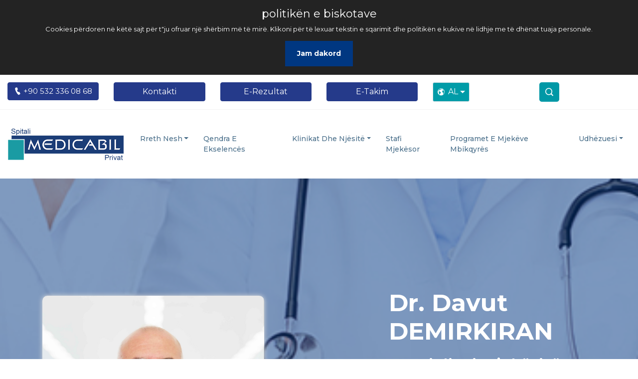

--- FILE ---
content_type: text/html; charset=UTF-8
request_url: https://www.medicabil.com/al/mjek/dr-davut-demirkiran-al
body_size: 6750
content:
<!DOCTYPE html>
<html lang="al">
<head>
    <meta charset="UTF-8"/>
    <meta name="viewport" content="width=device-width, initial-scale=1.0"/>
    <!-- Scripts -->
    <script src="//ajax.googleapis.com/ajax/libs/jquery/1.11.0/jquery.min.js"></script>
    <script src="/js/medicabil.js" defer></script>
    <!-- Styles -->
    <link href="/css/medicabil.css" rel="stylesheet"/>
    <link href="/css/onlinechatbox.css" rel="stylesheet"/>
    <link href="/css/iframe.css" rel="stylesheet"/>
    <link href="/css/cookie.css" rel="stylesheet"/>
    <link href="https://cdnjs.cloudflare.com/ajax/libs/font-awesome/6.7.1/css/all.min.css" rel="stylesheet">

    <script src="/js/iziToast.js"></script>
    <link rel="apple-touch-icon" href="/apple-icon.png"/>
        <title>
        Dr.  Davut   DEMIRKIRAN Spitali Private Medicabil Bursa    </title>
    <meta name="description" content="Dr.  Davut   DEMİRKIRAN"/>
    <link rel="icon" type="image/png" href="/images/favicon.png"/>
    <link href="/css/flag-icon.min.css" rel="stylesheet" type="text/css"/>
    <link href="/css/iziToast.min.css" rel="stylesheet" type="text/css"/>
    <script src="https://cdn.jsdelivr.net/npm/popper.js@1.16.1/dist/umd/popper.min.js"
            integrity="sha384-9/reFTGAW83EW2RDu2S0VKaIzap3H66lZH81PoYlFhbGU+6BZp6G7niu735Sk7lN"
            crossorigin="anonymous"></script>

    <meta name="csrf-token" content="r99XLNHrq8EwD0g0xg7V309tC1INpN1qgwX6s035"/>
            <script async
            src="https://www.googletagmanager.com/gtag/js?id=UA-97870502-1"></script>
    <script>
        window.dataLayer = window.dataLayer || [];

        function gtag() {
            dataLayer.push(arguments);
        }

        gtag('js', new Date());
        gtag('config', "UA-97870502-1");
    </script>
            <script>(function (w, d, s, l, i) {
            w[l] = w[l] || [];
            w[l].push({
                'gtm.start':
                    new Date().getTime(), event: 'gtm.js'
            });
            var f = d.getElementsByTagName(s)[0],
                j = d.createElement(s), dl = l != 'dataLayer' ? '&l=' + l : '';
            j.async = true;
            j.src =
                'https://www.googletagmanager.com/gtm.js?id=' + i + dl;
            f.parentNode.insertBefore(j, f);
        })(window, document, 'script', 'dataLayer', "GTM-TG48TZD");
    </script>
    <!-- End Google Tag Manager -->
            <style>
        .doctor-details-biography ul li {
            display: list-item !important;
            list-style-type: circle !important;
            margin-left: 15px;
        }
    </style>
    <script type="application/ld+json">
        {
          "@context": "https://schema.org",
          "@type": "Physician",
          "@id": "Physician",
          "name": "Dr.  Davut   DEMIRKIRAN",
          "address": "Mudanya Yolu Fethiye Mh. Küre Sk.No 1 Nilüfer Bursa",
          "areaServed": [
            "Bursa",
            "Nilüfer",
            "Yıldırım"
          ],
          "description": "Dr.  Davut   DEMİRKIRAN",
          "image": "https://www.medicabil.com/assets/images/uzm-dr-davut-demirkiranjpeg_1738311913.jpg",
          "keywords": [
        
            "Dr.  Davut   DEMIRKIRAN", "Specialist i Mjekësisë Interne (Sëmundjeve të Brendshme)"

                ],
        "maps": "https://www.google.com/maps?ll=40.233493,28.978983&z=16&t=m&hl=tr-TR&gl=TR&mapclient=embed&cid=13913045520976052177"
      }
    </script>

    <link rel="alternate" type="application/rss+xml" href="https://www.medicabil.com/tr/rss.xml" title="My News Feed">
</head>
<body>
<div id="app">
    <div id="cookie-section"></div>
    <div class="d-md-none position-relative w-100" style="height: 191px;">
    <div class="position-absolute top-0 end-0" style="right: -1px;">
        <div class="dropdown">
            <button class="btn text-white border btn-sm dropdown-toggle d-flex align-items-center justify-content-center fw-bold"
                    style="background-color: #0098a6; border-top-left-radius: 20px; border-bottom-left-radius: 20px; padding: 0.25rem 0.5rem; font-size: 0.9rem;"
                    id="languageDropdown" data-bs-toggle="dropdown" aria-expanded="false">
                <i class="icofont-world me-1"></i> AL
            </button>
            <ul class="dropdown-menu dropdown-menu-end" aria-labelledby="languageDropdown"
                style="min-width: 4rem; text-align: center;">
                                                        <li>
                        <a class="language_style d-block" title="TR" href="/tr">
                            <span class="flag-icon flag-icon-tr"></span>
                        </a>
                    </li>
                                                                            <li>
                        <a class="language_style d-block" title="EN" href="/en">
                            <span class="flag-icon flag-icon-en"></span>
                        </a>
                    </li>
                                                                            <li>
                        <a class="language_style d-block" title="RU" href="/ru">
                            <span class="flag-icon flag-icon-ru"></span>
                        </a>
                    </li>
                                                                            <li>
                        <a class="language_style d-block" title="AR" href="/ar">
                            <span class="flag-icon flag-icon-ar"></span>
                        </a>
                    </li>
                                                                                    </ul>
        </div>
    </div>
    <!-- Centered Logo -->
    <div class="d-flex justify-content-center align-items-center" style="height: 40%;">
        <img src="/assets/images/arnavutca_1673121097.png"
             alt="Medicabil logo" class="img-fluid"
             style="max-height: 60px;">

    </div>
    <!-- Thinner Buttons Below Logo with Spacing -->
    <div class="d-flex justify-content-center gap-2 mb-4 mt-3">
        <a href="https://online.medicabil.com/yeni-randevu" class="btn btn-sm px-3 text-white fw-bold"
           style="background-color: #062f6d; width:48%;margin-right: 6px;  border-radius: 10px; font-size: large; padding: 0;">E-Takim</a>
        <a href="https://online.medicabil.com/tetkiklerim" class="btn btn-sm px-3 text-white fw-bold"
           style="background-color: #062f6d; width: 48%; border-radius: 10px; font-size: large; padding: 0;">E-Rezultat</a>
    </div>
   <div class="d-flex">

       <!-- Centered Text Below Buttons -->
       <div class="text-center mt-2" style="margin:auto;padding: 5px;background-color: #062f6d;width:50%;color:white;border-radius:5px">
           <i class="icofont-phone" style="text-align:left;margin-right: 10px; font-size: 1.2em;"></i>
           <a style="font-size: 1.1em;color: white; text-decoration: none;" href="tel:+905323360868">
               +90 532 336 08 68
           </a>
       </div>
       <div class="nav-srh-mobile end-0">
           <div class="search-toggle">
               <button style="background-color:rgb(0, 152, 166);color: white;" class="search-icon icon-search"><i
                           class="icofont-search-1"></i>
               </button>
               <button class="search-icon icon-close"><i class="icofont-close"></i>
               </button>
           </div>
           <div class="search-area">
               <form action="/al/search/"
                     method="GET" role="search">
                   <input type="text" class="src-input" id="search-terms" name="q"
                          placeholder="Kërko këtu ..."/>
                   <button type="submit" class="search-icon"><i
                               class="icofont-search-1"></i></button>
               </form>
           </div>
       </div>
   </div>

</div>    <div class="header-top">
        <div class="container" style="max-width: 1300px;">
            <div class="row justify-content-center">
                <div class="col-sm-12 col-lg-12 d-none d-sm-block">
                    <div class="header-top-item">
                        <div class="header-top-left">
                            <div class="row row-cols-2 row-cols-md-3 row-cols-lg-6 g-3 justify-content-center">
                                <div class="col text-center">
                                    <a style="border-color: rgb(37, 58, 138);font-size: 15px"
                                       class="btn btn-primary header_top_btn_blue w-100"
                                       href="tel:+905323360868">
                                        <i class="icofont-ui-call"></i>
                                        +90 532 336 08 68
                                    </a>
                                </div>
                                <div class="col text-center">
                                    <a href="/al/kontakt"
                                       target="_blank" style="border-color: rgb(37, 58, 138)"
                                       class="btn btn-outline-primary header_top_btn_blue w-100">
                                        Kontakti
                                    </a>
                                </div>
                                <div class="col text-center">
                                    <a href="https://online.medicabil.com/tetkiklerim"
                                       target="_blank" style="border-color: rgb(37, 58, 138);
                                       "
                                       class="btn btn-outline-primary header_top_btn_blue w-100">
                                        E-Rezultat
                                    </a>
                                </div>
                                <div class="col text-center">
                                    <a href="https://online.medicabil.com/yeni-randevu"
                                       target="_blank" style="border-color: rgb(37, 58, 138);
                                         "

                                       
                                       class="btn btn-outline-primary header_top_btn_blue w-100">
                                        E-Takim
                                    </a>
                                </div>
                                <div class="col text-center">
                                    <div class="d-none d-lg-block">
    <div class="position-absolute top-0 end-0" style="top: 0">
        <div class="dropdown">
            <button class="btn text-white border btn-sm dropdown-toggle d-flex align-items-center justify-content-center fw-bold"
                    style="background-color: #009ca8; padding: 0.4rem 0.5rem; font-size: 1rem;"
                    id="languageDropdown" data-bs-toggle="dropdown" aria-expanded="false">
                <i class="icofont-world me-1" style="font-size: 16px;margin-right: 6px"></i> AL

            </button>
            <ul class="dropdown-menu dropdown-menu-end" aria-labelledby="languageDropdown"
                style="min-width: 4rem; z-index: 9999; text-align: center;">
                                                            <li>
                            <a class="language_style d-block" title="TR"   href="/tr">
                                <span class="flag-icon flag-icon-tr"></span>
                            </a>
                        </li>
                                                                                <li>
                            <a class="language_style d-block" title="EN"   href="/en">
                                <span class="flag-icon flag-icon-en"></span>
                            </a>
                        </li>
                                                                                <li>
                            <a class="language_style d-block" title="RU"   href="/ru">
                                <span class="flag-icon flag-icon-ru"></span>
                            </a>
                        </li>
                                                                                <li>
                            <a class="language_style d-block" title="AR"   href="/ar">
                                <span class="flag-icon flag-icon-ar"></span>
                            </a>
                        </li>
                                                                                    </ul>
        </div>
    </div>
</div>                                </div>
                                <div class="col ">
                                    <div class="nav-srh" style="margin-top: 0 !important;color: white">
                                        <div class="search-toggle ">
                                            <button style="margin-top: auto;width: 40px;height: 39px; line-height: 35px;
  border-radius: 5px;" class="search-icon icon-search"><i
                                                        class="icofont-search-1"></i>
                                            </button>
                                            <button style="margin-top: 0 !important;" class="search-icon icon-close"><i
                                                        class="icofont-close"></i></button>
                                        </div>
                                        <div class="search-area">
                                            <form action="/al/search/"
                                                  method="GET" role="search">
                                                <input type="text" class="src-input" id="search-terms" name="q"
                                                       placeholder="Kërko këtu ..."/>
                                                <button style="color: white !important;" type="submit"
                                                        class="search-icon">
                                                    <i style="color: white !important;" class="icofont-search-1"></i>
                                                </button>
                                            </form>
                                        </div>
                                    </div>
                                </div>
                            </div>
                        </div>
                    </div>
                </div>
            </div>
        </div>
    </div>
    <div class="navbar-area sticky-top">

        <div class="mobile-nav">
            <a class="logo " href="https://www.medicabil.com/al"
               title="Spitali Private Medicabil Bursa">

            </a>
        </div>
        <div class="main-nav">
            <div class="container" style="max-width: 1300px;">
                <nav class="navbar navbar-expand-md navbar-light">
                    <a class="navbar-brand" href="https://www.medicabil.com/al">
                        <img src="/assets/images/arnavutca_1673121097.png"
                             alt="Spitali Private Medicabil Bursa"/>
                    </a>
                    <div class="collapse navbar-collapse mean-menu" id="navbarSupportedContent">
                        <ul class="navbar-nav">
                            <li class="nav-item"><a href="#" class="nav-link dropdown-toggle">Rreth Nesh</a><ul class="dropdown-menu"><li class="nav-item"><a href="/al/faqe/njesia-e-menaxhimit-te-cilesise-al" class="nav-link">Njësia E Menaxhimit Të Cilësisë</a></li><li class="nav-item"><a href="/al/faqe/rreth-medicabil" class="nav-link">Rreth Medicabil</a></li><li class="nav-item"><a href="/al/faqe/misioni-vizioni-politika-e-cilesise-al" class="nav-link">Misioni & Vizioni & Politika e Cilësisë</a></li><li class="nav-item"><a href="/al/faqe/stafi-drejtues-al" class="nav-link">Stafi Drejtues</a></li><li class="nav-item"><a href="/al/faqe/vlerat-tona-al" class="nav-link">Vlerat Tona</a></li><li class="nav-item"><a href="/al/faqe/pergjegjesite-sociale-al" class="nav-link">Përgjegjësitë Sociale</a></li></ul></li><li class="nav-item"><a href="/al/qendra-e-ekselences" class="nav-link">Qendra E Ekselencës</a></li><li class="nav-item"><a href="#" class="nav-link dropdown-toggle">Klinikat Dhe Njësitë</a><ul class="dropdown-menu"><li class="nav-item"><a href="/al/sherbimet" class="nav-link">Shërbimet Mjekësore</a></li><li class="nav-item"><a href="/al/njesi" class="nav-link">Departamentet</a></li></ul></li><li class="nav-item"><a href="/al/mjeket" class="nav-link">Stafi Mjekësor</a></li><li class="nav-item"><a href="/al/vezhgues-mjeke" class="nav-link">Programet E Mjekëve Mbikqyrës</a></li><li class="nav-item"><a href="#" class="nav-link dropdown-toggle">Udhëzuesi</a><ul class="dropdown-menu"><li class="nav-item"><a href="https://www.medicabil.com/al/lajme" class="nav-link">Të Reja</a></li><li class="nav-item"><a href="https://www.medicabil.com/al/blogjet" class="nav-link">Blogjet</a></li><li class="nav-item"><a href="https://www.medicabil.com/al/vlogs" class="nav-link">Vlog</a></li></ul></li>
                        </ul>

                    </div>
                </nav>
            </div>
        </div>
    </div>
    <section>
        <main>
                <section class="doctors-area ">
        <div class="page-title-area page-title-three"
             style="background-image: url('/assets/images/background/doctor.jpg')">
            <div class="d-table">
                <div class="d-table-cell">
                    <div class="page-title-item-two">
                        <h1>Dr.  Davut   DEMIRKIRAN</h1>
                        <div> Specialist i Mjekësisë Interne (Sëmundjeve të Brendshme)</div>
                        
                    </div>
                </div>
            </div>
        </div>
        <div class="container">
            <div class="row">
                <div class="col-lg-5">
                    <div class="doctor-details-item doctor-details-left">
                                                    <img src="/assets/images/uzm-dr-davut-demirkiranjpeg_1738311913.jpg"
                                 alt="Dr.  Davut   DEMIRKIRAN"/>
                                                <div>
                            <a href=""
                               class="btn doktor-randevu-btn" target="_blank">Merrni takim</a>
                        </div>
                    </div>
                </div>
                <div class="col-lg-6">
                    <div class="doctor-details-item">
                        <div class="doctor-details-right">
                            <div class="doctor-details-biography">
                                                                    <p><strong>Arsimimi<br /></strong><br />Universiteti Teknik Karadeniz Fakulteti i Mjek&euml;sis&euml; <br /><strong><br />Eksperienca e Pun&euml;s</strong><br /><br /></p>
<ul>
<li>2016-2018 Spitali Privat Dogus Akhisar</li>
<li>2014 &ndash; 2016 Universiteti Balikesir Fakulteti i Mjek&euml;sis&euml;</li>
<li>2012 &ndash; 2014 Spitali Rajonal i Trajnimit dhe K&euml;rkimit Van</li>
<li>2008 &ndash; 2012 Fakulteti i Mjek&euml;sis&euml; i Universitetit Van Y&uuml;z&uuml;nc&uuml; Yıl</li>
<li>2005-2008 Drejtoria e Institucionit t&euml; Sigurimeve Shoq&euml;rore Bursa</li>
<li>2000-2005 Spitali Shtet&euml;ror Unye</li>
</ul>
<p><strong>Interesat Mjek&euml;sore</strong></p>
<ul>
<li>Geriatria</li>
<li>Diabeti</li>
<li>Hipertensioni</li>
<li>S&euml;mundjet e Tiroides</li>
</ul>
<p><strong><br />Antar&euml;simet Profesionale<br /></strong></p>
<ul>
<li>Shoqata e Mjek&euml;sis&euml; s&euml; Brendshme Dhoma e Mjek&euml;ve</li>
</ul>
                                                            </div>
                        </div>
                    </div>
                </div>
            </div>
        </div>
    </section>
    <br/>
    <div class="container">
                    <div class="row">
                                                        <div class="col-sm-6 col-lg-4 wow fadeInUp" data-wow-delay=".3s"
     style="visibility: visible; animation-delay: 0.3s; animation-name: fadeInUp;">
    <div class="blog-item">
        <div class="blog-top">

            <a href="/al/te-shkruarit/cka-eshte-diabeti-al">
                                    <img src="/assets/images/28-arnavutca-diyabet_1685352425.png" alt="Çka Është Diabeti?">
                            </a>
        </div>
        <div class="blog-bottom">
            <div>
                <a href="/al/te-shkruarit/cka-eshte-diabeti-al">  Çka Është Diabeti?  </a>
            </div>
            <ul>
                <li>
                    <a href="/al/te-shkruarit/cka-eshte-diabeti-al">
                        Lexo Më Shumë
                        <i class="icofont-long-arrow-right"></i>
                    </a>
                </li>
                <li>
                    <i class="icofont-calendar"></i>
                    26 prill 2018</li>
            </ul>
        </div>
    </div>
</div>

                            </div>
            </div>
    <div class="container">
            </div>
        </main>
    </section>
        <footer class="footer-two pb-70">
        <div class="container">
            <div class="row">
                <div class="col-sm-6 col-lg-4">
                    <div class="footer-item">
                        <div class="footer-contact">
                            <div class="make_it_title">Pacientët dhe Vizitorët</div>
                            <ul>
                                                                    <li>
                                        <a href="/al/faqe/njesia-e-menaxhimit-te-cilesise-al">Njësia E Menaxhimit Të Cilësisë</a>
                                    </li>
                                                                    <li>
                                        <a href="/al/faqe/rreth-medicabil">Rreth Medicabil</a>
                                    </li>
                                                                    <li>
                                        <a href="/al/faqe/misioni-vizioni-politika-e-cilesise-al">Misioni &amp; Vizioni &amp; Politika e Cilësisë</a>
                                    </li>
                                                                    <li>
                                        <a href="/al/faqe/stafi-drejtues-al">Stafi Drejtues</a>
                                    </li>
                                                                    <li>
                                        <a href="/al/faqe/vlerat-tona-al">Vlerat Tona</a>
                                    </li>
                                                                    <li>
                                        <a href="/al/faqe/pergjegjesite-sociale-al">Përgjegjësitë Sociale</a>
                                    </li>
                                                            </ul>
                        </div>
                    </div>
                </div>
                <div class="col-sm-6 col-lg-4">
                    <div class="footer-item">
                        <div class="footer-quick">
                            <div>Organizatat</div>
                            <ul>

                                                                    <li>
                                        <a href="/al/njesh/spital-privat-yildirim">Spital Privat Yildirim</a>
                                    </li>
                                                                    <li>
                                        <a href="/al/njesh/spital-privat-medicabil">Spital Privat Medicabil</a>
                                    </li>
                                                                <li>
                                    <a href="/al/faqe/qendra-e-kujdesit-ne-shtepi-medicabil">Qendra e kujdesit në shtëpi Medicabil</a>
                                </li>
                                <li>
                                    <a target="_blank"
                                       href="https://www.yalinsaglikenstitusu.com">Instituti Shëndetësor i Ligët</a>
                                </li>
                            </ul>
                        </div>
                    </div>
                </div>
                <div class="col-sm-6 col-lg-4">
                    <div class="footer-item">
                        <div class="footer-contact">
                            <div class="make_it_title">Komunikimi</div>
                            <ul style="line-height: 50px;">
                                <li>
                                    <i class="icofont-ui-message"></i>
                                    <a href="/cdn-cgi/l/email-protection#4a392b272f3e642823262d2f240a272f2e23292b28232664292527"><span class="__cf_email__" data-cfemail="97e4f6faf2e3b9f5fefbf0f2f9d7faf2f3fef4f6f5fefbb9f4f8fa">[email&#160;protected]</span></a>
                                </li>
                                <li>
                                    <i class="icofont-stock-mobile"></i>
                                    <a href="tel:+905323360868">
                                        : +90 532 336 08 68</a>
                                </li>
                                                                <li>
                                    <b><a style="color:#79DA81" target="_blank"
                                          href="https://wa.me/905323360868">
                                            <i style="color:#79DA81" class="icofont-brand-whatsapp"></i>
                                            WhatsApp
                                        </a>
                                    </b>
                                </li>
                                <li>
                                    <b><a style="color:#7F44B1" target="_blank"
                                          href="viber://chat?number=905323360868">
                                            <i style="color:#7F44B1" class="icofont-brand-viber"></i> Viber
                                        </a>
                                    </b>
                                </li>
                                                                                                    <li>
                                        <i class="icofont-location-pin"></i>
                                        <a target="_blank"
                                           href="https://www.google.com/maps/place/%C3%96zel+Medicabil+Hastanesi/@40.2334821,28.9789917,15z/data=!4m6!3m5!1s0x14ca14417ec723a5:0xc115112fd59dffd1!8m2!3d40.2334821!4d28.9789917!16s%2Fg%2F1w9p5dlf?entry=ttu">Nilüfer / Bursa</a>
                                    </li>
                                                                    <li>
                                        <i class="icofont-location-pin"></i>
                                        <a target="_blank"
                                           href="https://g.page/Medicabil_Yildirim?share">Yıldırım / Bursa</a>
                                    </li>
                                

                                <a href="https://apps.apple.com/tr/app/medicabil/id1383657293" alt="Medicabil iphone"
                                   target="_blank">
                                    <img src="/images/home/app-store.png"></a>
                                <a href="https://play.google.com/store/apps/details?id=com.kuarkdijital.medicabil&amp;hl=es_NI"
                                   target="_blank"><img src="/images/home/google-play.png" alt="medicabil android"
                                                        style="width:151px;"></a>
                            </ul>
                        </div>
                    </div>
                </div>
            </div>
        </div>
    </footer>
    

    <div class="copyright-area">
        <div class="container">
            <div class="copyright-item">
                <p class="text-left"> Copyright ©2025
                    Özel Medicabil Hastanesi &nbsp; | &nbsp;
                    
                    <a href="https://www.facebook.com/medicabil.international/">
                        <i class="icofont-facebook"></i>
                    </a>

                    <a href="https://www.instagram.com/medicabil.international/">
                        <i class="icofont-instagram"></i>
                    </a>

                    
                </p></div>
        </div>
    </div>
    <!-- End Copyright -->
</div>

<script data-cfasync="false" src="/cdn-cgi/scripts/5c5dd728/cloudflare-static/email-decode.min.js"></script><script src="https://cdn.jsdelivr.net/npm/@popperjs/core@2.11.8/dist/umd/popper.min.js"></script>
<script src="https://cdn.jsdelivr.net/npm/bootstrap@5.3.0/dist/js/bootstrap.min.js"></script>
<script>
    function getCookie(name) {
        var nameEQ = name + "=";
        var ca = document.cookie.split(';');
        for (var i = 0; i < ca.length; i++) {
            var c = ca[i];
            while (c.charAt(0) == ' ') c = c.substring(1, c.length);
            if (c.indexOf(nameEQ) == 0) return c.substring(nameEQ.length, c.length);
        }
        return null;
    }

    function eraseCookie(name) {
        document.cookie = name + '=; Max-Age=-99999999;';
    }

    function cookieConsent() {
        if (!getCookie('purecookieDismiss')) {
            $('#cookie-section').css('min-height', '150px').append('<div class="cookieConsentContainer" id="cookieConsentContainer"><div class="cookieTitle"><a>politikën e biskotave</a></div><div class="cookieDesc"><p>Cookies përdoren në këtë sajt për t"ju ofruar një shërbim më të mirë. Klikoni për të lexuar tekstin e sqarimit dhe politikën e kukive në lidhje me të dhënat tuaja personale.</p></div><div class="cookieButton"><a onClick="purecookieDismiss();">Jam dakord</a></div></div>');
            $("#cookieConsentContainer").fadeIn()
        }
    }

    function onlineChatBoxShow() {
        $('body').append('');
        $("#onlineChatBoxShowContainer").fadeIn()
    }

    function onlineChatBoxShowDismiss() {
        $("#onlineChatBoxShowContainer").fadeOut()
    }

    setTimeout(function () {
        $("#onlineChatBoxShowContainer").fadeOut().empty();
    }, 60000);

    function setCookie(name, value, days) {
        var expires = "";
        if (days) {
            var date = new Date();
            date.setTime(date.getTime() + (days * 24 * 60 * 60 * 1000));
            expires = "; expires=" + date.toUTCString();
        }
        document.cookie = name + "=" + (value || "") + expires + "; path=/";
    }

    function purecookieDismiss() {
        setCookie('purecookieDismiss', '1', 7);
        $("#cookieConsentContainer").fadeOut()
        $('#cookie-section').css('min-height', '0px')
    }

    $(document).ready(function () {
        onlineChatBoxShow();
    });

    window.onload = function () {
        cookieConsent();
        onlineChatBoxShow();
    };
</script>
<script>
    function closeCookie() {
        $(".cookieConsentContainer").fadeOut()
        $('#cookie-section').css('min-height', '0px')
    }

    function closeOnlineChatBoxShow() {
        $(".onlineChatBoxShowContainer").fadeOut()
    }
</script>
<script defer src="https://static.cloudflareinsights.com/beacon.min.js/vcd15cbe7772f49c399c6a5babf22c1241717689176015" integrity="sha512-ZpsOmlRQV6y907TI0dKBHq9Md29nnaEIPlkf84rnaERnq6zvWvPUqr2ft8M1aS28oN72PdrCzSjY4U6VaAw1EQ==" data-cf-beacon='{"version":"2024.11.0","token":"a8542210e4e844bfa131faea4f96b6dd","r":1,"server_timing":{"name":{"cfCacheStatus":true,"cfEdge":true,"cfExtPri":true,"cfL4":true,"cfOrigin":true,"cfSpeedBrain":true},"location_startswith":null}}' crossorigin="anonymous"></script>
</body>
</html>


--- FILE ---
content_type: text/css
request_url: https://www.medicabil.com/css/iframe.css
body_size: -277
content:
.responsive-iframe {
    position: relative;
    padding-bottom: 72%;
    height: 0;
    overflow: hidden;
}

.responsive-iframe iframe {
    position: absolute;
    top: 0;
    left: 0;
    width: 100%;
    height: 100%;
}

@media (max-width: 767px) {
    .responsive-iframe {
        padding-bottom: 152%;
    }
}

@media (min-width: 768px) and (max-width: 991px) {
    .responsive-iframe {
        padding-bottom: 117%;
    }
}

@media (min-width: 992px) and (max-width: 1200px) {
    .responsive-iframe {
        padding-bottom: 87%;
    }
}

--- FILE ---
content_type: application/javascript; charset=utf-8
request_url: https://www.medicabil.com/js/iziToast.js
body_size: 7440
content:
/*
* iziToast | v1.4.0
* http://izitoast.marcelodolce.com
* by Marcelo Dolce.
*/
(function (root, factory) {
	if(typeof define === 'function' && define.amd) {
		define([], factory(root));
	} else if(typeof exports === 'object') {
		module.exports = factory(root);
	} else {
		root.iziToast = factory(root);
	}
})(typeof global !== 'undefined' ? global : window || this.window || this.global, function (root) {

	'use strict';

	//
	// Variables
	//
	var $iziToast = {},
		PLUGIN_NAME = 'iziToast',
		BODY = document.querySelector('body'),
		ISMOBILE = (/Mobi/.test(navigator.userAgent)) ? true : false,
		ISCHROME = /Chrome/.test(navigator.userAgent) && /Google Inc/.test(navigator.vendor),
		ISFIREFOX = typeof InstallTrigger !== 'undefined',
		ACCEPTSTOUCH = 'ontouchstart' in document.documentElement,
		POSITIONS = ['bottomRight','bottomLeft','bottomCenter','topRight','topLeft','topCenter','center'],
		THEMES = {
			info: {
				color: 'blue',
				icon: 'ico-info'
			},
			success: {
				color: 'green',
				icon: 'ico-success'
			},
			warning: {
				color: 'orange',
				icon: 'ico-warning'
			},
			error: {
				color: 'red',
				icon: 'ico-error'
			},
			question: {
				color: 'yellow',
				icon: 'ico-question'
			}
		},
		MOBILEWIDTH = 568,
		CONFIG = {};

	$iziToast.children = {};

	// Default settings
	var defaults = {
		id: null, 
		class: '',
		title: '',
		titleColor: '',
		titleSize: '',
		titleLineHeight: '',
		message: '',
		messageColor: '',
		messageSize: '',
		messageLineHeight: '',
		backgroundColor: '',
		theme: 'light', // dark
		color: '', // blue, red, green, yellow
		icon: '',
		iconText: '',
		iconColor: '',
		iconUrl: null,
		image: '',
		imageWidth: 50,
		maxWidth: null,
		zindex: null,
		layout: 1,
		balloon: false,
		close: true,
		closeOnEscape: false,
		closeOnClick: false,
		displayMode: 0,
		position: 'bottomRight', // bottomRight, bottomLeft, topRight, topLeft, topCenter, bottomCenter, center
		target: '',
		targetFirst: true,
		timeout: 5000,
		rtl: false,
		animateInside: true,
		drag: true,
		pauseOnHover: true,
		resetOnHover: false,
		progressBar: true,
		progressBarColor: '',
		progressBarEasing: 'linear',
		overlay: false,
		overlayClose: false,
		overlayColor: 'rgba(0, 0, 0, 0.6)',
		transitionIn: 'fadeInUp', // bounceInLeft, bounceInRight, bounceInUp, bounceInDown, fadeIn, fadeInDown, fadeInUp, fadeInLeft, fadeInRight, flipInX
		transitionOut: 'fadeOut', // fadeOut, fadeOutUp, fadeOutDown, fadeOutLeft, fadeOutRight, flipOutX
		transitionInMobile: 'fadeInUp',
		transitionOutMobile: 'fadeOutDown',
		buttons: {},
		inputs: {},
		onOpening: function () {},
		onOpened: function () {},
		onClosing: function () {},
		onClosed: function () {}
	};

	//
	// Methods
	//


	/**
	 * Polyfill for remove() method
	 */
	if(!('remove' in Element.prototype)) {
	    Element.prototype.remove = function() {
	        if(this.parentNode) {
	            this.parentNode.removeChild(this);
	        }
	    };
	}

	/*
     * Polyfill for CustomEvent for IE >= 9
     * https://developer.mozilla.org/en-US/docs/Web/API/CustomEvent/CustomEvent#Polyfill
     */
    if(typeof window.CustomEvent !== 'function') {
        var CustomEventPolyfill = function (event, params) {
            params = params || { bubbles: false, cancelable: false, detail: undefined };
            var evt = document.createEvent('CustomEvent');
            evt.initCustomEvent(event, params.bubbles, params.cancelable, params.detail);
            return evt;
        };

        CustomEventPolyfill.prototype = window.Event.prototype;

        window.CustomEvent = CustomEventPolyfill;
    }

	/**
	 * A simple forEach() implementation for Arrays, Objects and NodeLists
	 * @private
	 * @param {Array|Object|NodeList} collection Collection of items to iterate
	 * @param {Function} callback Callback function for each iteration
	 * @param {Array|Object|NodeList} scope Object/NodeList/Array that forEach is iterating over (aka `this`)
	 */
	var forEach = function (collection, callback, scope) {
		if(Object.prototype.toString.call(collection) === '[object Object]') {
			for (var prop in collection) {
				if(Object.prototype.hasOwnProperty.call(collection, prop)) {
					callback.call(scope, collection[prop], prop, collection);
				}
			}
		} else {
			if(collection){
				for (var i = 0, len = collection.length; i < len; i++) {
					callback.call(scope, collection[i], i, collection);
				}
			}
		}
	};

	/**
	 * Merge defaults with user options
	 * @private
	 * @param {Object} defaults Default settings
	 * @param {Object} options User options
	 * @returns {Object} Merged values of defaults and options
	 */
	var extend = function (defaults, options) {
		var extended = {};
		forEach(defaults, function (value, prop) {
			extended[prop] = defaults[prop];
		});
		forEach(options, function (value, prop) {
			extended[prop] = options[prop];
		});
		return extended;
	};


	/**
	 * Create a fragment DOM elements
	 * @private
	 */
	var createFragElem = function(htmlStr) {
		var frag = document.createDocumentFragment(),
			temp = document.createElement('div');
		temp.innerHTML = htmlStr;
		while (temp.firstChild) {
			frag.appendChild(temp.firstChild);
		}
		return frag;
	};


	/**
	 * Generate new ID
	 * @private
	 */
	var generateId = function(params) {
		var newId = btoa(encodeURIComponent(params));
		return newId.replace(/=/g, "");
	};


	/**
	 * Check if is a color
	 * @private
	 */
	var isColor = function(color){
		if( color.substring(0,1) == '#' || color.substring(0,3) == 'rgb' || color.substring(0,3) == 'hsl' ){
			return true;
		} else {
			return false;
		}
	};


	/**
	 * Check if is a Base64 string
	 * @private
	 */
	var isBase64 = function(str) {
	    try {
	        return btoa(atob(str)) == str;
	    } catch (err) {
	        return false;
	    }
	};


	/**
	 * Drag method of toasts
	 * @private
	 */
	var drag = function() {
	    
	    return {
	        move: function(toast, instance, settings, xpos) {

	        	var opacity,
	        		opacityRange = 0.3,
	        		distance = 180;
	            
	            if(xpos !== 0){
	            	
	            	toast.classList.add(PLUGIN_NAME+'-dragged');

	            	toast.style.transform = 'translateX('+xpos + 'px)';

		            if(xpos > 0){
		            	opacity = (distance-xpos) / distance;
		            	if(opacity < opacityRange){
							instance.hide(extend(settings, { transitionOut: 'fadeOutRight', transitionOutMobile: 'fadeOutRight' }), toast, 'drag');
						}
		            } else {
		            	opacity = (distance+xpos) / distance;
		            	if(opacity < opacityRange){
							instance.hide(extend(settings, { transitionOut: 'fadeOutLeft', transitionOutMobile: 'fadeOutLeft' }), toast, 'drag');
						}
		            }
					toast.style.opacity = opacity;
			
					if(opacity < opacityRange){

						if(ISCHROME || ISFIREFOX)
							toast.style.left = xpos+'px';

						toast.parentNode.style.opacity = opacityRange;

		                this.stopMoving(toast, null);
					}
	            }

				
	        },
	        startMoving: function(toast, instance, settings, e) {

	            e = e || window.event;
	            var posX = ((ACCEPTSTOUCH) ? e.touches[0].clientX : e.clientX),
	                toastLeft = toast.style.transform.replace('px)', '');
	                toastLeft = toastLeft.replace('translateX(', '');
	            var offsetX = posX - toastLeft;

				if(settings.transitionIn){
					toast.classList.remove(settings.transitionIn);
				}
				if(settings.transitionInMobile){
					toast.classList.remove(settings.transitionInMobile);
				}
				toast.style.transition = '';

	            if(ACCEPTSTOUCH) {
	                document.ontouchmove = function(e) {
	                    e.preventDefault();
	                    e = e || window.event;
	                    var posX = e.touches[0].clientX,
	                        finalX = posX - offsetX;
                        drag.move(toast, instance, settings, finalX);
	                };
	            } else {
	                document.onmousemove = function(e) {
	                    e.preventDefault();
	                    e = e || window.event;
	                    var posX = e.clientX,
	                        finalX = posX - offsetX;
                        drag.move(toast, instance, settings, finalX);
	                };
	            }

	        },
	        stopMoving: function(toast, e) {

	            if(ACCEPTSTOUCH) {
	                document.ontouchmove = function() {};
	            } else {
	            	document.onmousemove = function() {};
	            }

				toast.style.opacity = '';
				toast.style.transform = '';

	            if(toast.classList.contains(PLUGIN_NAME+'-dragged')){
	            	
	            	toast.classList.remove(PLUGIN_NAME+'-dragged');

					toast.style.transition = 'transform 0.4s ease, opacity 0.4s ease';
					setTimeout(function() {
						toast.style.transition = '';
					}, 400);
	            }

	        }
	    };

	}();





	$iziToast.setSetting = function (ref, option, value) {

		$iziToast.children[ref][option] = value;

	};


	$iziToast.getSetting = function (ref, option) {

		return $iziToast.children[ref][option];

	};


	/**
	 * Destroy the current initialization.
	 * @public
	 */
	$iziToast.destroy = function () {

		forEach(document.querySelectorAll('.'+PLUGIN_NAME+'-overlay'), function(element, index) {
			element.remove();
		});

		forEach(document.querySelectorAll('.'+PLUGIN_NAME+'-wrapper'), function(element, index) {
			element.remove();
		});

		forEach(document.querySelectorAll('.'+PLUGIN_NAME), function(element, index) {
			element.remove();
		});

		this.children = {};

		// Remove event listeners
		document.removeEventListener(PLUGIN_NAME+'-opened', {}, false);
		document.removeEventListener(PLUGIN_NAME+'-opening', {}, false);
		document.removeEventListener(PLUGIN_NAME+'-closing', {}, false);
		document.removeEventListener(PLUGIN_NAME+'-closed', {}, false);
		document.removeEventListener('keyup', {}, false);

		// Reset variables
		CONFIG = {};
	};

	/**
	 * Initialize Plugin
	 * @public
	 * @param {Object} options User settings
	 */
	$iziToast.settings = function (options) {

		// Destroy any existing initializations
		$iziToast.destroy();

		CONFIG = options;
		defaults = extend(defaults, options || {});
	};


	/**
	 * Building themes functions.
	 * @public
	 * @param {Object} options User settings
	 */
	forEach(THEMES, function (theme, name) {

		$iziToast[name] = function (options) {

			var settings = extend(CONFIG, options || {});
			settings = extend(theme, settings || {});

			this.show(settings);
		};

	});


	/**
	 * Do the calculation to move the progress bar
	 * @private
	 */
	$iziToast.progress = function (options, $toast, callback) {


		var that = this,
			ref = $toast.getAttribute('data-iziToast-ref'),
			settings = extend(this.children[ref], options || {}),
			$elem = $toast.querySelector('.'+PLUGIN_NAME+'-progressbar div');

	    return {
	        start: function() {

	        	if(typeof settings.time.REMAINING == 'undefined'){

	        		$toast.classList.remove(PLUGIN_NAME+'-reseted');

		        	if($elem !== null){
						$elem.style.transition = 'width '+ settings.timeout +'ms '+settings.progressBarEasing;
						$elem.style.width = '0%';
					}

		        	settings.time.START = new Date().getTime();
		        	settings.time.END = settings.time.START + settings.timeout;
					settings.time.TIMER = setTimeout(function() {

						clearTimeout(settings.time.TIMER);

						if(!$toast.classList.contains(PLUGIN_NAME+'-closing')){

							that.hide(settings, $toast, 'timeout');

							if(typeof callback === 'function'){
								callback.apply(that);
							}
						}

					}, settings.timeout);			
		        	that.setSetting(ref, 'time', settings.time);
	        	}
	        },
	        pause: function() {

	        	if(typeof settings.time.START !== 'undefined' && !$toast.classList.contains(PLUGIN_NAME+'-paused') && !$toast.classList.contains(PLUGIN_NAME+'-reseted')){

        			$toast.classList.add(PLUGIN_NAME+'-paused');

					settings.time.REMAINING = settings.time.END - new Date().getTime();

					clearTimeout(settings.time.TIMER);

					that.setSetting(ref, 'time', settings.time);

					if($elem !== null){
						var computedStyle = window.getComputedStyle($elem),
							propertyWidth = computedStyle.getPropertyValue('width');

						$elem.style.transition = 'none';
						$elem.style.width = propertyWidth;					
					}

					if(typeof callback === 'function'){
						setTimeout(function() {
							callback.apply(that);						
						}, 10);
					}
        		}
	        },
	        resume: function() {

				if(typeof settings.time.REMAINING !== 'undefined'){

					$toast.classList.remove(PLUGIN_NAME+'-paused');

		        	if($elem !== null){
						$elem.style.transition = 'width '+ settings.time.REMAINING +'ms '+settings.progressBarEasing;
						$elem.style.width = '0%';
					}

		        	settings.time.END = new Date().getTime() + settings.time.REMAINING;
					settings.time.TIMER = setTimeout(function() {

						clearTimeout(settings.time.TIMER);

						if(!$toast.classList.contains(PLUGIN_NAME+'-closing')){

							that.hide(settings, $toast, 'timeout');

							if(typeof callback === 'function'){
								callback.apply(that);
							}
						}


					}, settings.time.REMAINING);

					that.setSetting(ref, 'time', settings.time);
				} else {
					this.start();
				}
	        },
	        reset: function(){

				clearTimeout(settings.time.TIMER);

				delete settings.time.REMAINING;

				that.setSetting(ref, 'time', settings.time);

				$toast.classList.add(PLUGIN_NAME+'-reseted');

				$toast.classList.remove(PLUGIN_NAME+'-paused');

				if($elem !== null){
					$elem.style.transition = 'none';
					$elem.style.width = '100%';
				}

				if(typeof callback === 'function'){
					setTimeout(function() {
						callback.apply(that);						
					}, 10);
				}
	        }
	    };

	};


	/**
	 * Close the specific Toast
	 * @public
	 * @param {Object} options User settings
	 */
	$iziToast.hide = function (options, $toast, closedBy) {

		if(typeof $toast != 'object'){
			$toast = document.querySelector($toast);
		}		

		var that = this,
			settings = extend(this.children[$toast.getAttribute('data-iziToast-ref')], options || {});
			settings.closedBy = closedBy || null;

		delete settings.time.REMAINING;

		$toast.classList.add(PLUGIN_NAME+'-closing');

		// Overlay
		(function(){

			var $overlay = document.querySelector('.'+PLUGIN_NAME+'-overlay');
			if($overlay !== null){
				var refs = $overlay.getAttribute('data-iziToast-ref');		
					refs = refs.split(',');
				var index = refs.indexOf(String(settings.ref));

				if(index !== -1){
					refs.splice(index, 1);			
				}
				$overlay.setAttribute('data-iziToast-ref', refs.join());

				if(refs.length === 0){
					$overlay.classList.remove('fadeIn');
					$overlay.classList.add('fadeOut');
					setTimeout(function() {
						$overlay.remove();
					}, 700);
				}
			}

		})();

		if(settings.transitionIn){
			$toast.classList.remove(settings.transitionIn);
		} 

		if(settings.transitionInMobile){
			$toast.classList.remove(settings.transitionInMobile);
		}

		if(ISMOBILE || window.innerWidth <= MOBILEWIDTH){
			if(settings.transitionOutMobile)
				$toast.classList.add(settings.transitionOutMobile);
		} else {
			if(settings.transitionOut)
				$toast.classList.add(settings.transitionOut);
		}
		var H = $toast.parentNode.offsetHeight;
				$toast.parentNode.style.height = H+'px';
				$toast.style.pointerEvents = 'none';
		
		if(!ISMOBILE || window.innerWidth > MOBILEWIDTH){
			$toast.parentNode.style.transitionDelay = '0.2s';
		}

		try {
			var event = new CustomEvent(PLUGIN_NAME+'-closing', {detail: settings, bubbles: true, cancelable: true});
			document.dispatchEvent(event);
		} catch(ex){
			console.warn(ex);
		}

		setTimeout(function() {
			
			$toast.parentNode.style.height = '0px';
			$toast.parentNode.style.overflow = '';

			setTimeout(function(){
				
				delete that.children[settings.ref];

				$toast.parentNode.remove();

				try {
					var event = new CustomEvent(PLUGIN_NAME+'-closed', {detail: settings, bubbles: true, cancelable: true});
					document.dispatchEvent(event);
				} catch(ex){
					console.warn(ex);
				}

				if(typeof settings.onClosed !== 'undefined'){
					settings.onClosed.apply(null, [settings, $toast, closedBy]);
				}

			}, 1000);
		}, 200);


		if(typeof settings.onClosing !== 'undefined'){
			settings.onClosing.apply(null, [settings, $toast, closedBy]);
		}
	};

	/**
	 * Create and show the Toast
	 * @public
	 * @param {Object} options User settings
	 */
	$iziToast.show = function (options) {

		var that = this;

		// Merge user options with defaults
		var settings = extend(CONFIG, options || {});
			settings = extend(defaults, settings);
			settings.time = {};

		if(settings.id === null){
			settings.id = generateId(settings.title+settings.message+settings.color);
		}

		if(settings.displayMode === 1 || settings.displayMode == 'once'){
			try {
				if(document.querySelectorAll('.'+PLUGIN_NAME+'#'+settings.id).length > 0){
					return false;
				}
			} catch (exc) {
				console.warn('['+PLUGIN_NAME+'] Could not find an element with this selector: '+'#'+settings.id+'. Try to set an valid id.');
			}
		}

		if(settings.displayMode === 2 || settings.displayMode == 'replace'){
			try {
				forEach(document.querySelectorAll('.'+PLUGIN_NAME+'#'+settings.id), function(element, index) {
					that.hide(settings, element, 'replaced');
				});
			} catch (exc) {
				console.warn('['+PLUGIN_NAME+'] Could not find an element with this selector: '+'#'+settings.id+'. Try to set an valid id.');
			}
		}

		settings.ref = new Date().getTime() + Math.floor((Math.random() * 10000000) + 1);

		$iziToast.children[settings.ref] = settings;

		var $DOM = {
			body: document.querySelector('body'),
			overlay: document.createElement('div'),
			toast: document.createElement('div'),
			toastBody: document.createElement('div'),
			toastTexts: document.createElement('div'),
			toastCapsule: document.createElement('div'),
			cover: document.createElement('div'),
			buttons: document.createElement('div'),
			inputs: document.createElement('div'),
			icon: !settings.iconUrl ? document.createElement('i') : document.createElement('img'),
			wrapper: null
		};

		$DOM.toast.setAttribute('data-iziToast-ref', settings.ref);
		$DOM.toast.appendChild($DOM.toastBody);
		$DOM.toastCapsule.appendChild($DOM.toast);

		// CSS Settings
		(function(){

			$DOM.toast.classList.add(PLUGIN_NAME);
			$DOM.toast.classList.add(PLUGIN_NAME+'-opening');
			$DOM.toastCapsule.classList.add(PLUGIN_NAME+'-capsule');
			$DOM.toastBody.classList.add(PLUGIN_NAME + '-body');
			$DOM.toastTexts.classList.add(PLUGIN_NAME + '-texts');

			if(ISMOBILE || window.innerWidth <= MOBILEWIDTH){
				if(settings.transitionInMobile)
					$DOM.toast.classList.add(settings.transitionInMobile);
			} else {
				if(settings.transitionIn)
					$DOM.toast.classList.add(settings.transitionIn);
			}

			if(settings.class){
				var classes = settings.class.split(' ');
				forEach(classes, function (value, index) {
					$DOM.toast.classList.add(value);
				});
			}

			if(settings.id){ $DOM.toast.id = settings.id; }

			if(settings.rtl){
				$DOM.toast.classList.add(PLUGIN_NAME + '-rtl');
				$DOM.toast.setAttribute('dir', 'rtl');
			}

			if(settings.layout > 1){ $DOM.toast.classList.add(PLUGIN_NAME+'-layout'+settings.layout); }

			if(settings.balloon){ $DOM.toast.classList.add(PLUGIN_NAME+'-balloon'); }

			if(settings.maxWidth){
				if( !isNaN(settings.maxWidth) ){
					$DOM.toast.style.maxWidth = settings.maxWidth+'px';
				} else {
					$DOM.toast.style.maxWidth = settings.maxWidth;
				}
			}

			if(settings.theme !== '' || settings.theme !== 'light') {

				$DOM.toast.classList.add(PLUGIN_NAME+'-theme-'+settings.theme);
			}

			if(settings.color) { //#, rgb, rgba, hsl
				
				if( isColor(settings.color) ){
					$DOM.toast.style.background = settings.color;
				} else {
					$DOM.toast.classList.add(PLUGIN_NAME+'-color-'+settings.color);
				}
			}

			if(settings.backgroundColor) {
				$DOM.toast.style.background = settings.backgroundColor;
				if(settings.balloon){
					$DOM.toast.style.borderColor = settings.backgroundColor;				
				}
			}
		})();

		// Cover image
		(function(){
			if(settings.image) {
				$DOM.cover.classList.add(PLUGIN_NAME + '-cover');
				$DOM.cover.style.width = settings.imageWidth + 'px';

				if(isBase64(settings.image.replace(/ /g,''))){
					$DOM.cover.style.backgroundImage = 'url(data:image/png;base64,' + settings.image.replace(/ /g,'') + ')';
				} else {
					$DOM.cover.style.backgroundImage = 'url(' + settings.image + ')';
				}

				if(settings.rtl){
					$DOM.toastBody.style.marginRight = (settings.imageWidth + 10) + 'px';
				} else {
					$DOM.toastBody.style.marginLeft = (settings.imageWidth + 10) + 'px';				
				}
				$DOM.toast.appendChild($DOM.cover);
			}
		})();

		// Button close
		(function(){
			if(settings.close){
				
				$DOM.buttonClose = document.createElement('button');
				$DOM.buttonClose.type = 'button';
				$DOM.buttonClose.classList.add(PLUGIN_NAME + '-close');
				$DOM.buttonClose.addEventListener('click', function (e) {
					var button = e.target;
					that.hide(settings, $DOM.toast, 'button');
				});
				$DOM.toast.appendChild($DOM.buttonClose);
			} else {
				if(settings.rtl){
					$DOM.toast.style.paddingLeft = '18px';
				} else {
					$DOM.toast.style.paddingRight = '18px';
				}
			}
		})();

		// Progress Bar & Timeout
		(function(){

			if(settings.progressBar){
				$DOM.progressBar = document.createElement('div');
				$DOM.progressBarDiv = document.createElement('div');
				$DOM.progressBar.classList.add(PLUGIN_NAME + '-progressbar');
				$DOM.progressBarDiv.style.background = settings.progressBarColor;
				$DOM.progressBar.appendChild($DOM.progressBarDiv);
				$DOM.toast.appendChild($DOM.progressBar);
			}

			if(settings.timeout) {

				if(settings.pauseOnHover && !settings.resetOnHover){
					
					$DOM.toast.addEventListener('mouseenter', function (e) {
						that.progress(settings, $DOM.toast).pause();
					});
					$DOM.toast.addEventListener('mouseleave', function (e) {
						that.progress(settings, $DOM.toast).resume();
					});
				}

				if(settings.resetOnHover){

					$DOM.toast.addEventListener('mouseenter', function (e) {
						that.progress(settings, $DOM.toast).reset();
					});
					$DOM.toast.addEventListener('mouseleave', function (e) {
						that.progress(settings, $DOM.toast).start();
					});
				}
			}
		})();

		// Icon
		(function(){

			if(settings.iconUrl) {

				$DOM.icon.setAttribute('class', PLUGIN_NAME + '-icon');
				$DOM.icon.setAttribute('src', settings.iconUrl);

			} else if(settings.icon) {
				$DOM.icon.setAttribute('class', PLUGIN_NAME + '-icon ' + settings.icon);
				
				if(settings.iconText){
					$DOM.icon.appendChild(document.createTextNode(settings.iconText));
				}
				
				if(settings.iconColor){
					$DOM.icon.style.color = settings.iconColor;
				}				
			}

			if(settings.icon || settings.iconUrl) {

				if(settings.rtl){
					$DOM.toastBody.style.paddingRight = '33px';
				} else {
					$DOM.toastBody.style.paddingLeft = '33px';				
				}

				$DOM.toastBody.appendChild($DOM.icon);
			}

		})();

		// Title & Message
		(function(){
			if(settings.title.length > 0) {

				$DOM.strong = document.createElement('strong');
				$DOM.strong.classList.add(PLUGIN_NAME + '-title');
				$DOM.strong.appendChild(createFragElem(settings.title));
				$DOM.toastTexts.appendChild($DOM.strong);

				if(settings.titleColor) {
					$DOM.strong.style.color = settings.titleColor;
				}
				if(settings.titleSize) {
					if( !isNaN(settings.titleSize) ){
						$DOM.strong.style.fontSize = settings.titleSize+'px';
					} else {
						$DOM.strong.style.fontSize = settings.titleSize;
					}
				}
				if(settings.titleLineHeight) {
					if( !isNaN(settings.titleSize) ){
						$DOM.strong.style.lineHeight = settings.titleLineHeight+'px';
					} else {
						$DOM.strong.style.lineHeight = settings.titleLineHeight;
					}
				}
			}

			if(settings.message.length > 0) {

				$DOM.p = document.createElement('p');
				$DOM.p.classList.add(PLUGIN_NAME + '-message');
				$DOM.p.appendChild(createFragElem(settings.message));
				$DOM.toastTexts.appendChild($DOM.p);

				if(settings.messageColor) {
					$DOM.p.style.color = settings.messageColor;
				}
				if(settings.messageSize) {
					if( !isNaN(settings.titleSize) ){
						$DOM.p.style.fontSize = settings.messageSize+'px';
					} else {
						$DOM.p.style.fontSize = settings.messageSize;
					}
				}
				if(settings.messageLineHeight) {
					
					if( !isNaN(settings.titleSize) ){
						$DOM.p.style.lineHeight = settings.messageLineHeight+'px';
					} else {
						$DOM.p.style.lineHeight = settings.messageLineHeight;
					}
				}
			}

			if(settings.title.length > 0 && settings.message.length > 0) {
				if(settings.rtl){
					$DOM.strong.style.marginLeft = '10px';
				} else if(settings.layout !== 2 && !settings.rtl) {
					$DOM.strong.style.marginRight = '10px';	
				}
			}
		})();

		$DOM.toastBody.appendChild($DOM.toastTexts);

		// Inputs
		var $inputs;
		(function(){
			if(settings.inputs.length > 0) {

				$DOM.inputs.classList.add(PLUGIN_NAME + '-inputs');

				forEach(settings.inputs, function (value, index) {
					$DOM.inputs.appendChild(createFragElem(value[0]));

					$inputs = $DOM.inputs.childNodes;

					$inputs[index].classList.add(PLUGIN_NAME + '-inputs-child');

					if(value[3]){
						setTimeout(function() {
							$inputs[index].focus();
						}, 300);
					}

					$inputs[index].addEventListener(value[1], function (e) {
						var ts = value[2];
						return ts(that, $DOM.toast, this, e);
					});
				});
				$DOM.toastBody.appendChild($DOM.inputs);
			}
		})();

		// Buttons
		(function(){
			if(settings.buttons.length > 0) {

				$DOM.buttons.classList.add(PLUGIN_NAME + '-buttons');

				forEach(settings.buttons, function (value, index) {
					$DOM.buttons.appendChild(createFragElem(value[0]));

					var $btns = $DOM.buttons.childNodes;

					$btns[index].classList.add(PLUGIN_NAME + '-buttons-child');

					if(value[2]){
						setTimeout(function() {
							$btns[index].focus();
						}, 300);
					}

					$btns[index].addEventListener('click', function (e) {
						e.preventDefault();
						var ts = value[1];
						return ts(that, $DOM.toast, this, e, $inputs);
					});
				});
			}
			$DOM.toastBody.appendChild($DOM.buttons);
		})();

		if(settings.message.length > 0 && (settings.inputs.length > 0 || settings.buttons.length > 0)) {
			$DOM.p.style.marginBottom = '0';
		}

		if(settings.inputs.length > 0 || settings.buttons.length > 0){
			if(settings.rtl){
				$DOM.toastTexts.style.marginLeft = '10px';
			} else {
				$DOM.toastTexts.style.marginRight = '10px';
			}
			if(settings.inputs.length > 0 && settings.buttons.length > 0){
				if(settings.rtl){
					$DOM.inputs.style.marginLeft = '8px';
				} else {
					$DOM.inputs.style.marginRight = '8px';
				}
			}
		}

		// Wrap
		(function(){
			$DOM.toastCapsule.style.visibility = 'hidden';
			setTimeout(function() {
				var H = $DOM.toast.offsetHeight;
				var style = $DOM.toast.currentStyle || window.getComputedStyle($DOM.toast);
				var marginTop = style.marginTop;
					marginTop = marginTop.split('px');
					marginTop = parseInt(marginTop[0]);
				var marginBottom = style.marginBottom;
					marginBottom = marginBottom.split('px');
					marginBottom = parseInt(marginBottom[0]);

				$DOM.toastCapsule.style.visibility = '';
				$DOM.toastCapsule.style.height = (H+marginBottom+marginTop)+'px';

				setTimeout(function() {
					$DOM.toastCapsule.style.height = 'auto';
					if(settings.target){
						$DOM.toastCapsule.style.overflow = 'visible';
					}
				}, 500);

				if(settings.timeout) {
					that.progress(settings, $DOM.toast).start();
				}
			}, 100);
		})();

		// Target
		(function(){
			var position = settings.position;

			if(settings.target){

				$DOM.wrapper = document.querySelector(settings.target);
				$DOM.wrapper.classList.add(PLUGIN_NAME + '-target');

				if(settings.targetFirst) {
					$DOM.wrapper.insertBefore($DOM.toastCapsule, $DOM.wrapper.firstChild);
				} else {
					$DOM.wrapper.appendChild($DOM.toastCapsule);
				}

			} else {

				if( POSITIONS.indexOf(settings.position) == -1 ){
					console.warn('['+PLUGIN_NAME+'] Incorrect position.\nIt can be › ' + POSITIONS);
					return;
				}

				if(ISMOBILE || window.innerWidth <= MOBILEWIDTH){
					if(settings.position == 'bottomLeft' || settings.position == 'bottomRight' || settings.position == 'bottomCenter'){
						position = PLUGIN_NAME+'-wrapper-bottomCenter';
					}
					else if(settings.position == 'topLeft' || settings.position == 'topRight' || settings.position == 'topCenter'){
						position = PLUGIN_NAME+'-wrapper-topCenter';
					}
					else {
						position = PLUGIN_NAME+'-wrapper-center';
					}
				} else {
					position = PLUGIN_NAME+'-wrapper-'+position;
				}
				$DOM.wrapper = document.querySelector('.' + PLUGIN_NAME + '-wrapper.'+position);

				if(!$DOM.wrapper) {
					$DOM.wrapper = document.createElement('div');
					$DOM.wrapper.classList.add(PLUGIN_NAME + '-wrapper');
					$DOM.wrapper.classList.add(position);
					document.body.appendChild($DOM.wrapper);
				}
				if(settings.position == 'topLeft' || settings.position == 'topCenter' || settings.position == 'topRight'){
					$DOM.wrapper.insertBefore($DOM.toastCapsule, $DOM.wrapper.firstChild);
				} else {
					$DOM.wrapper.appendChild($DOM.toastCapsule);
				}
			}

			if(!isNaN(settings.zindex)) {
				$DOM.wrapper.style.zIndex = settings.zindex;
			} else {
				console.warn('['+PLUGIN_NAME+'] Invalid zIndex.');
			}
		})();

		// Overlay
		(function(){

			if(settings.overlay) {

				if( document.querySelector('.'+PLUGIN_NAME+'-overlay.fadeIn') !== null ){

					$DOM.overlay = document.querySelector('.'+PLUGIN_NAME+'-overlay');
					$DOM.overlay.setAttribute('data-iziToast-ref', $DOM.overlay.getAttribute('data-iziToast-ref') + ',' + settings.ref);

					if(!isNaN(settings.zindex) && settings.zindex !== null) {
						$DOM.overlay.style.zIndex = settings.zindex-1;
					}

				} else {

					$DOM.overlay.classList.add(PLUGIN_NAME+'-overlay');
					$DOM.overlay.classList.add('fadeIn');
					$DOM.overlay.style.background = settings.overlayColor;
					$DOM.overlay.setAttribute('data-iziToast-ref', settings.ref);
					if(!isNaN(settings.zindex) && settings.zindex !== null) {
						$DOM.overlay.style.zIndex = settings.zindex-1;
					}
					document.querySelector('body').appendChild($DOM.overlay);
				}

				if(settings.overlayClose) {

					$DOM.overlay.removeEventListener('click', {});
					$DOM.overlay.addEventListener('click', function (e) {
						that.hide(settings, $DOM.toast, 'overlay');
					});
				} else {
					$DOM.overlay.removeEventListener('click', {});
				}
			}			
		})();

		// Inside animations
		(function(){
			if(settings.animateInside){
				$DOM.toast.classList.add(PLUGIN_NAME+'-animateInside');
			
				var animationTimes = [200, 100, 300];
				if(settings.transitionIn == 'bounceInLeft' || settings.transitionIn == 'bounceInRight'){
					animationTimes = [400, 200, 400];
				}

				if(settings.title.length > 0) {
					setTimeout(function(){
						$DOM.strong.classList.add('slideIn');
					}, animationTimes[0]);
				}

				if(settings.message.length > 0) {
					setTimeout(function(){
						$DOM.p.classList.add('slideIn');
					}, animationTimes[1]);
				}

				if(settings.icon || settings.iconUrl) {
					setTimeout(function(){
						$DOM.icon.classList.add('revealIn');
					}, animationTimes[2]);
				}

				var counter = 150;
				if(settings.buttons.length > 0 && $DOM.buttons) {

					setTimeout(function(){

						forEach($DOM.buttons.childNodes, function(element, index) {

							setTimeout(function(){
								element.classList.add('revealIn');
							}, counter);
							counter = counter + 150;
						});

					}, settings.inputs.length > 0 ? 150 : 0);
				}

				if(settings.inputs.length > 0 && $DOM.inputs) {
					counter = 150;
					forEach($DOM.inputs.childNodes, function(element, index) {

						setTimeout(function(){
							element.classList.add('revealIn');
						}, counter);
						counter = counter + 150;
					});
				}
			}
		})();

		settings.onOpening.apply(null, [settings, $DOM.toast]);

		try {
			var event = new CustomEvent(PLUGIN_NAME + '-opening', {detail: settings, bubbles: true, cancelable: true});
			document.dispatchEvent(event);
		} catch(ex){
			console.warn(ex);
		}

		setTimeout(function() {

			$DOM.toast.classList.remove(PLUGIN_NAME+'-opening');
			$DOM.toast.classList.add(PLUGIN_NAME+'-opened');

			try {
				var event = new CustomEvent(PLUGIN_NAME + '-opened', {detail: settings, bubbles: true, cancelable: true});
				document.dispatchEvent(event);
			} catch(ex){
				console.warn(ex);
			}

			settings.onOpened.apply(null, [settings, $DOM.toast]);
		}, 1000);

		if(settings.drag){

			if(ACCEPTSTOUCH) {

			    $DOM.toast.addEventListener('touchstart', function(e) {
			        drag.startMoving(this, that, settings, e);
			    }, false);

			    $DOM.toast.addEventListener('touchend', function(e) {
			        drag.stopMoving(this, e);
			    }, false);
			} else {

			    $DOM.toast.addEventListener('mousedown', function(e) {
			    	e.preventDefault();
			        drag.startMoving(this, that, settings, e);
			    }, false);

			    $DOM.toast.addEventListener('mouseup', function(e) {
			    	e.preventDefault();
			        drag.stopMoving(this, e);
			    }, false);
			}
		}

		if(settings.closeOnEscape) {

			document.addEventListener('keyup', function (evt) {
				evt = evt || window.event;
				if(evt.keyCode == 27) {
				    that.hide(settings, $DOM.toast, 'esc');
				}
			});
		}

		if(settings.closeOnClick) {
			$DOM.toast.addEventListener('click', function (evt) {
				that.hide(settings, $DOM.toast, 'toast');
			});
		}

		that.toast = $DOM.toast;		
	};
	

	return $iziToast;
});